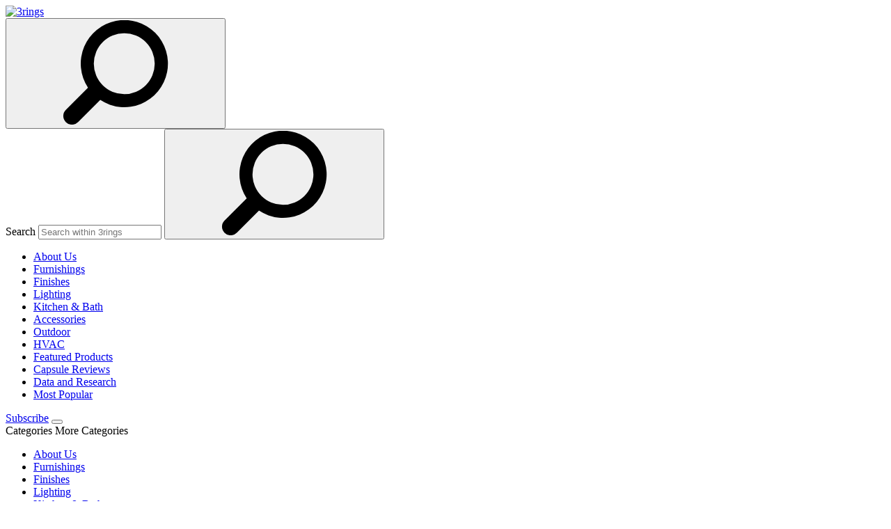

--- FILE ---
content_type: text/html; charset=UTF-8
request_url: https://media.designerpages.com/2010/02/arina-komarovas-egg-shower-concept-redefines-hygiene/
body_size: 17620
content:
<!DOCTYPE html>
<html lang="en-US">

<head>
	<meta charset="UTF-8">
	<meta name="viewport" content="width=device-width, initial-scale=1, maximum-scale=1, user-scalable=no">
	<link rel="preload" href="https://3rings.designerpages.com/wp-content/themes/three-rings-v3/res/fonts/OpenSans-Variable.woff2" as="font" type="font/woff2" crossorigin>
	<link rel="preload" href="https://3rings.designerpages.com/wp-content/themes/three-rings-v3/res/fonts/OpenSans-Italic-Variable.woff2" as="font" type="font/woff2" crossorigin>
	<meta name='robots' content='index, follow, max-image-preview:large, max-snippet:-1, max-video-preview:-1' />
	<style>img:is([sizes="auto" i], [sizes^="auto," i]) { contain-intrinsic-size: 3000px 1500px }</style>
	
	<!-- This site is optimized with the Yoast SEO plugin v26.8 - https://yoast.com/product/yoast-seo-wordpress/ -->
	<title>Arina Komarova’s Egg Shower Concept Redefines Hygiene &#8212; 3rings</title>
	<link rel="canonical" href="https://3rings.designerpages.com/2010/02/arina-komarovas-egg-shower-concept-redefines-hygiene/" />
	<meta name="author" content="Jenny Rector" />
	<meta name="twitter:label1" content="Written by" />
	<meta name="twitter:data1" content="Jenny Rector" />
	<meta name="twitter:label2" content="Est. reading time" />
	<meta name="twitter:data2" content="1 minute" />
	<script type="application/ld+json" class="yoast-schema-graph">{"@context":"https://schema.org","@graph":[{"@type":"Article","@id":"https://3rings.designerpages.com/2010/02/arina-komarovas-egg-shower-concept-redefines-hygiene/#article","isPartOf":{"@id":"https://3rings.designerpages.com/2010/02/arina-komarovas-egg-shower-concept-redefines-hygiene/"},"author":{"name":"Jenny Rector","@id":"https://3rings.designerpages.com/#/schema/person/8ad6d7a196c9e0c4f974100bcd3b2e7a"},"headline":"Arina Komarova’s Egg Shower Concept Redefines Hygiene","datePublished":"2010-02-18T02:03:06+00:00","dateModified":"2010-09-08T15:02:43+00:00","mainEntityOfPage":{"@id":"https://3rings.designerpages.com/2010/02/arina-komarovas-egg-shower-concept-redefines-hygiene/"},"wordCount":273,"publisher":{"@id":"https://3rings.designerpages.com/#organization"},"image":{"@id":"https://3rings.designerpages.com/2010/02/arina-komarovas-egg-shower-concept-redefines-hygiene/#primaryimage"},"thumbnailUrl":"https://3rings.designerpages.com/wp-content/uploads/2010/02/arina-komarova-s-egg-shower-concept-redefines-hygiene-large.jpg","keywords":["bath tub","bathtub","cocoon shower","freestanding shower","futuristic","hydro massage","shower","shower concept"],"articleSection":["Kitchen and Bath"],"inLanguage":"en-US"},{"@type":"WebPage","@id":"https://3rings.designerpages.com/2010/02/arina-komarovas-egg-shower-concept-redefines-hygiene/","url":"https://3rings.designerpages.com/2010/02/arina-komarovas-egg-shower-concept-redefines-hygiene/","name":"Arina Komarova’s Egg Shower Concept Redefines Hygiene &#8212; 3rings","isPartOf":{"@id":"https://3rings.designerpages.com/#website"},"primaryImageOfPage":{"@id":"https://3rings.designerpages.com/2010/02/arina-komarovas-egg-shower-concept-redefines-hygiene/#primaryimage"},"image":{"@id":"https://3rings.designerpages.com/2010/02/arina-komarovas-egg-shower-concept-redefines-hygiene/#primaryimage"},"thumbnailUrl":"https://3rings.designerpages.com/wp-content/uploads/2010/02/arina-komarova-s-egg-shower-concept-redefines-hygiene-large.jpg","datePublished":"2010-02-18T02:03:06+00:00","dateModified":"2010-09-08T15:02:43+00:00","breadcrumb":{"@id":"https://3rings.designerpages.com/2010/02/arina-komarovas-egg-shower-concept-redefines-hygiene/#breadcrumb"},"inLanguage":"en-US","potentialAction":[{"@type":"ReadAction","target":["https://3rings.designerpages.com/2010/02/arina-komarovas-egg-shower-concept-redefines-hygiene/"]}]},{"@type":"ImageObject","inLanguage":"en-US","@id":"https://3rings.designerpages.com/2010/02/arina-komarovas-egg-shower-concept-redefines-hygiene/#primaryimage","url":"https://3rings.designerpages.com/wp-content/uploads/2010/02/arina-komarova-s-egg-shower-concept-redefines-hygiene-large.jpg","contentUrl":"https://3rings.designerpages.com/wp-content/uploads/2010/02/arina-komarova-s-egg-shower-concept-redefines-hygiene-large.jpg","width":605,"height":346},{"@type":"BreadcrumbList","@id":"https://3rings.designerpages.com/2010/02/arina-komarovas-egg-shower-concept-redefines-hygiene/#breadcrumb","itemListElement":[{"@type":"ListItem","position":1,"name":"Kitchen and Bath","item":"https://3rings.designerpages.com/category/kitchen-and-bath/"},{"@type":"ListItem","position":2,"name":"Arina Komarova’s Egg Shower Concept Redefines Hygiene"}]},{"@type":"WebSite","@id":"https://3rings.designerpages.com/#website","url":"https://3rings.designerpages.com/","name":"3rings","description":"architecture + design","publisher":{"@id":"https://3rings.designerpages.com/#organization"},"potentialAction":[{"@type":"SearchAction","target":{"@type":"EntryPoint","urlTemplate":"https://3rings.designerpages.com/?s={search_term_string}"},"query-input":{"@type":"PropertyValueSpecification","valueRequired":true,"valueName":"search_term_string"}}],"inLanguage":"en-US"},{"@type":"Organization","@id":"https://3rings.designerpages.com/#organization","name":"3rings by Designer Pages","url":"https://3rings.designerpages.com/","logo":{"@type":"ImageObject","inLanguage":"en-US","@id":"https://3rings.designerpages.com/#/schema/logo/image/","url":"https://3rings.designerpages.com/wp-content/uploads/2018/10/Designer.Pages.Logo_.jpg","contentUrl":"https://3rings.designerpages.com/wp-content/uploads/2018/10/Designer.Pages.Logo_.jpg","width":386,"height":386,"caption":"3rings by Designer Pages"},"image":{"@id":"https://3rings.designerpages.com/#/schema/logo/image/"},"sameAs":["https://www.facebook.com/designerpagesonline/","https://x.com/designerpages","https://www.instagram.com/3rings_at_designerpages/","https://www.linkedin.com/company/designer-pages/"]},{"@type":"Person","@id":"https://3rings.designerpages.com/#/schema/person/8ad6d7a196c9e0c4f974100bcd3b2e7a","name":"Jenny Rector","description":"recently completed her degree in Architecture at Cornell University. Although she has forever been an east-coaster, she loves to travel, experiencing new people, cultures, food and of course design. She has worked at both a small architecture firm and at the Museum of Modern Art in New York City.","sameAs":["http://www.designerpages.com"],"url":"https://3rings.designerpages.com/author/jenny/"}]}</script>
	<!-- / Yoast SEO plugin. -->


<!-- Hubbub v.1.36.1 https://morehubbub.com/ -->
<meta property="og:locale" content="en_US" />
<meta property="og:type" content="article" />
<meta property="og:title" content="Arina Komarova’s Egg Shower Concept Redefines Hygiene" />
<meta property="og:description" content="The modern mentality with regards to cleanliness: enclose in a container and douse it with hot water. Skeptical? Think about your dishwasher or washing machine. Now, scale it up and replace your dishes (or clothing)" />
<meta property="og:url" content="https://3rings.designerpages.com/2010/02/arina-komarovas-egg-shower-concept-redefines-hygiene/" />
<meta property="og:site_name" content="3rings" />
<meta property="og:updated_time" content="2010-09-08T11:02:43+00:00" />
<meta property="article:published_time" content="2010-02-17T22:03:06+00:00" />
<meta property="article:modified_time" content="2010-09-08T11:02:43+00:00" />
<meta name="twitter:card" content="summary_large_image" />
<meta name="twitter:title" content="Arina Komarova’s Egg Shower Concept Redefines Hygiene" />
<meta name="twitter:description" content="The modern mentality with regards to cleanliness: enclose in a container and douse it with hot water. Skeptical? Think about your dishwasher or washing machine. Now, scale it up and replace your dishes (or clothing)" />
<meta class="flipboard-article" content="The modern mentality with regards to cleanliness: enclose in a container and douse it with hot water. Skeptical? Think about your dishwasher or washing machine. Now, scale it up and replace your dishes (or clothing)" />
<!-- Hubbub v.1.36.1 https://morehubbub.com/ -->
<link rel="alternate" type="application/rss+xml" title="3rings &raquo; Arina Komarova’s Egg Shower Concept Redefines Hygiene Comments Feed" href="https://3rings.designerpages.com/2010/02/arina-komarovas-egg-shower-concept-redefines-hygiene/feed/" />
<link rel='stylesheet' id='wp-block-library-css' href='https://3rings.designerpages.com/wp-includes/css/dist/block-library/style.min.css?ver=6.8.3' media='all' />
<style id='wp-block-library-theme-inline-css'>
.wp-block-audio :where(figcaption){color:#555;font-size:13px;text-align:center}.is-dark-theme .wp-block-audio :where(figcaption){color:#ffffffa6}.wp-block-audio{margin:0 0 1em}.wp-block-code{border:1px solid #ccc;border-radius:4px;font-family:Menlo,Consolas,monaco,monospace;padding:.8em 1em}.wp-block-embed :where(figcaption){color:#555;font-size:13px;text-align:center}.is-dark-theme .wp-block-embed :where(figcaption){color:#ffffffa6}.wp-block-embed{margin:0 0 1em}.blocks-gallery-caption{color:#555;font-size:13px;text-align:center}.is-dark-theme .blocks-gallery-caption{color:#ffffffa6}:root :where(.wp-block-image figcaption){color:#555;font-size:13px;text-align:center}.is-dark-theme :root :where(.wp-block-image figcaption){color:#ffffffa6}.wp-block-image{margin:0 0 1em}.wp-block-pullquote{border-bottom:4px solid;border-top:4px solid;color:currentColor;margin-bottom:1.75em}.wp-block-pullquote cite,.wp-block-pullquote footer,.wp-block-pullquote__citation{color:currentColor;font-size:.8125em;font-style:normal;text-transform:uppercase}.wp-block-quote{border-left:.25em solid;margin:0 0 1.75em;padding-left:1em}.wp-block-quote cite,.wp-block-quote footer{color:currentColor;font-size:.8125em;font-style:normal;position:relative}.wp-block-quote:where(.has-text-align-right){border-left:none;border-right:.25em solid;padding-left:0;padding-right:1em}.wp-block-quote:where(.has-text-align-center){border:none;padding-left:0}.wp-block-quote.is-large,.wp-block-quote.is-style-large,.wp-block-quote:where(.is-style-plain){border:none}.wp-block-search .wp-block-search__label{font-weight:700}.wp-block-search__button{border:1px solid #ccc;padding:.375em .625em}:where(.wp-block-group.has-background){padding:1.25em 2.375em}.wp-block-separator.has-css-opacity{opacity:.4}.wp-block-separator{border:none;border-bottom:2px solid;margin-left:auto;margin-right:auto}.wp-block-separator.has-alpha-channel-opacity{opacity:1}.wp-block-separator:not(.is-style-wide):not(.is-style-dots){width:100px}.wp-block-separator.has-background:not(.is-style-dots){border-bottom:none;height:1px}.wp-block-separator.has-background:not(.is-style-wide):not(.is-style-dots){height:2px}.wp-block-table{margin:0 0 1em}.wp-block-table td,.wp-block-table th{word-break:normal}.wp-block-table :where(figcaption){color:#555;font-size:13px;text-align:center}.is-dark-theme .wp-block-table :where(figcaption){color:#ffffffa6}.wp-block-video :where(figcaption){color:#555;font-size:13px;text-align:center}.is-dark-theme .wp-block-video :where(figcaption){color:#ffffffa6}.wp-block-video{margin:0 0 1em}:root :where(.wp-block-template-part.has-background){margin-bottom:0;margin-top:0;padding:1.25em 2.375em}
</style>
<style id='classic-theme-styles-inline-css'>
/*! This file is auto-generated */
.wp-block-button__link{color:#fff;background-color:#32373c;border-radius:9999px;box-shadow:none;text-decoration:none;padding:calc(.667em + 2px) calc(1.333em + 2px);font-size:1.125em}.wp-block-file__button{background:#32373c;color:#fff;text-decoration:none}
</style>
<style id='safe-svg-svg-icon-style-inline-css'>
.safe-svg-cover{text-align:center}.safe-svg-cover .safe-svg-inside{display:inline-block;max-width:100%}.safe-svg-cover svg{fill:currentColor;height:100%;max-height:100%;max-width:100%;width:100%}

</style>
<style id='global-styles-inline-css'>
:root{--wp--preset--aspect-ratio--square: 1;--wp--preset--aspect-ratio--4-3: 4/3;--wp--preset--aspect-ratio--3-4: 3/4;--wp--preset--aspect-ratio--3-2: 3/2;--wp--preset--aspect-ratio--2-3: 2/3;--wp--preset--aspect-ratio--16-9: 16/9;--wp--preset--aspect-ratio--9-16: 9/16;--wp--preset--color--black: #000000;--wp--preset--color--cyan-bluish-gray: #abb8c3;--wp--preset--color--white: #ffffff;--wp--preset--color--pale-pink: #f78da7;--wp--preset--color--vivid-red: #cf2e2e;--wp--preset--color--luminous-vivid-orange: #ff6900;--wp--preset--color--luminous-vivid-amber: #fcb900;--wp--preset--color--light-green-cyan: #7bdcb5;--wp--preset--color--vivid-green-cyan: #00d084;--wp--preset--color--pale-cyan-blue: #8ed1fc;--wp--preset--color--vivid-cyan-blue: #0693e3;--wp--preset--color--vivid-purple: #9b51e0;--wp--preset--gradient--vivid-cyan-blue-to-vivid-purple: linear-gradient(135deg,rgba(6,147,227,1) 0%,rgb(155,81,224) 100%);--wp--preset--gradient--light-green-cyan-to-vivid-green-cyan: linear-gradient(135deg,rgb(122,220,180) 0%,rgb(0,208,130) 100%);--wp--preset--gradient--luminous-vivid-amber-to-luminous-vivid-orange: linear-gradient(135deg,rgba(252,185,0,1) 0%,rgba(255,105,0,1) 100%);--wp--preset--gradient--luminous-vivid-orange-to-vivid-red: linear-gradient(135deg,rgba(255,105,0,1) 0%,rgb(207,46,46) 100%);--wp--preset--gradient--very-light-gray-to-cyan-bluish-gray: linear-gradient(135deg,rgb(238,238,238) 0%,rgb(169,184,195) 100%);--wp--preset--gradient--cool-to-warm-spectrum: linear-gradient(135deg,rgb(74,234,220) 0%,rgb(151,120,209) 20%,rgb(207,42,186) 40%,rgb(238,44,130) 60%,rgb(251,105,98) 80%,rgb(254,248,76) 100%);--wp--preset--gradient--blush-light-purple: linear-gradient(135deg,rgb(255,206,236) 0%,rgb(152,150,240) 100%);--wp--preset--gradient--blush-bordeaux: linear-gradient(135deg,rgb(254,205,165) 0%,rgb(254,45,45) 50%,rgb(107,0,62) 100%);--wp--preset--gradient--luminous-dusk: linear-gradient(135deg,rgb(255,203,112) 0%,rgb(199,81,192) 50%,rgb(65,88,208) 100%);--wp--preset--gradient--pale-ocean: linear-gradient(135deg,rgb(255,245,203) 0%,rgb(182,227,212) 50%,rgb(51,167,181) 100%);--wp--preset--gradient--electric-grass: linear-gradient(135deg,rgb(202,248,128) 0%,rgb(113,206,126) 100%);--wp--preset--gradient--midnight: linear-gradient(135deg,rgb(2,3,129) 0%,rgb(40,116,252) 100%);--wp--preset--font-size--small: 13px;--wp--preset--font-size--medium: 20px;--wp--preset--font-size--large: 36px;--wp--preset--font-size--x-large: 42px;--wp--preset--spacing--20: 0.44rem;--wp--preset--spacing--30: 0.67rem;--wp--preset--spacing--40: 1rem;--wp--preset--spacing--50: 1.5rem;--wp--preset--spacing--60: 2.25rem;--wp--preset--spacing--70: 3.38rem;--wp--preset--spacing--80: 5.06rem;--wp--preset--shadow--natural: 6px 6px 9px rgba(0, 0, 0, 0.2);--wp--preset--shadow--deep: 12px 12px 50px rgba(0, 0, 0, 0.4);--wp--preset--shadow--sharp: 6px 6px 0px rgba(0, 0, 0, 0.2);--wp--preset--shadow--outlined: 6px 6px 0px -3px rgba(255, 255, 255, 1), 6px 6px rgba(0, 0, 0, 1);--wp--preset--shadow--crisp: 6px 6px 0px rgba(0, 0, 0, 1);}:where(.is-layout-flex){gap: 0.5em;}:where(.is-layout-grid){gap: 0.5em;}body .is-layout-flex{display: flex;}.is-layout-flex{flex-wrap: wrap;align-items: center;}.is-layout-flex > :is(*, div){margin: 0;}body .is-layout-grid{display: grid;}.is-layout-grid > :is(*, div){margin: 0;}:where(.wp-block-columns.is-layout-flex){gap: 2em;}:where(.wp-block-columns.is-layout-grid){gap: 2em;}:where(.wp-block-post-template.is-layout-flex){gap: 1.25em;}:where(.wp-block-post-template.is-layout-grid){gap: 1.25em;}.has-black-color{color: var(--wp--preset--color--black) !important;}.has-cyan-bluish-gray-color{color: var(--wp--preset--color--cyan-bluish-gray) !important;}.has-white-color{color: var(--wp--preset--color--white) !important;}.has-pale-pink-color{color: var(--wp--preset--color--pale-pink) !important;}.has-vivid-red-color{color: var(--wp--preset--color--vivid-red) !important;}.has-luminous-vivid-orange-color{color: var(--wp--preset--color--luminous-vivid-orange) !important;}.has-luminous-vivid-amber-color{color: var(--wp--preset--color--luminous-vivid-amber) !important;}.has-light-green-cyan-color{color: var(--wp--preset--color--light-green-cyan) !important;}.has-vivid-green-cyan-color{color: var(--wp--preset--color--vivid-green-cyan) !important;}.has-pale-cyan-blue-color{color: var(--wp--preset--color--pale-cyan-blue) !important;}.has-vivid-cyan-blue-color{color: var(--wp--preset--color--vivid-cyan-blue) !important;}.has-vivid-purple-color{color: var(--wp--preset--color--vivid-purple) !important;}.has-black-background-color{background-color: var(--wp--preset--color--black) !important;}.has-cyan-bluish-gray-background-color{background-color: var(--wp--preset--color--cyan-bluish-gray) !important;}.has-white-background-color{background-color: var(--wp--preset--color--white) !important;}.has-pale-pink-background-color{background-color: var(--wp--preset--color--pale-pink) !important;}.has-vivid-red-background-color{background-color: var(--wp--preset--color--vivid-red) !important;}.has-luminous-vivid-orange-background-color{background-color: var(--wp--preset--color--luminous-vivid-orange) !important;}.has-luminous-vivid-amber-background-color{background-color: var(--wp--preset--color--luminous-vivid-amber) !important;}.has-light-green-cyan-background-color{background-color: var(--wp--preset--color--light-green-cyan) !important;}.has-vivid-green-cyan-background-color{background-color: var(--wp--preset--color--vivid-green-cyan) !important;}.has-pale-cyan-blue-background-color{background-color: var(--wp--preset--color--pale-cyan-blue) !important;}.has-vivid-cyan-blue-background-color{background-color: var(--wp--preset--color--vivid-cyan-blue) !important;}.has-vivid-purple-background-color{background-color: var(--wp--preset--color--vivid-purple) !important;}.has-black-border-color{border-color: var(--wp--preset--color--black) !important;}.has-cyan-bluish-gray-border-color{border-color: var(--wp--preset--color--cyan-bluish-gray) !important;}.has-white-border-color{border-color: var(--wp--preset--color--white) !important;}.has-pale-pink-border-color{border-color: var(--wp--preset--color--pale-pink) !important;}.has-vivid-red-border-color{border-color: var(--wp--preset--color--vivid-red) !important;}.has-luminous-vivid-orange-border-color{border-color: var(--wp--preset--color--luminous-vivid-orange) !important;}.has-luminous-vivid-amber-border-color{border-color: var(--wp--preset--color--luminous-vivid-amber) !important;}.has-light-green-cyan-border-color{border-color: var(--wp--preset--color--light-green-cyan) !important;}.has-vivid-green-cyan-border-color{border-color: var(--wp--preset--color--vivid-green-cyan) !important;}.has-pale-cyan-blue-border-color{border-color: var(--wp--preset--color--pale-cyan-blue) !important;}.has-vivid-cyan-blue-border-color{border-color: var(--wp--preset--color--vivid-cyan-blue) !important;}.has-vivid-purple-border-color{border-color: var(--wp--preset--color--vivid-purple) !important;}.has-vivid-cyan-blue-to-vivid-purple-gradient-background{background: var(--wp--preset--gradient--vivid-cyan-blue-to-vivid-purple) !important;}.has-light-green-cyan-to-vivid-green-cyan-gradient-background{background: var(--wp--preset--gradient--light-green-cyan-to-vivid-green-cyan) !important;}.has-luminous-vivid-amber-to-luminous-vivid-orange-gradient-background{background: var(--wp--preset--gradient--luminous-vivid-amber-to-luminous-vivid-orange) !important;}.has-luminous-vivid-orange-to-vivid-red-gradient-background{background: var(--wp--preset--gradient--luminous-vivid-orange-to-vivid-red) !important;}.has-very-light-gray-to-cyan-bluish-gray-gradient-background{background: var(--wp--preset--gradient--very-light-gray-to-cyan-bluish-gray) !important;}.has-cool-to-warm-spectrum-gradient-background{background: var(--wp--preset--gradient--cool-to-warm-spectrum) !important;}.has-blush-light-purple-gradient-background{background: var(--wp--preset--gradient--blush-light-purple) !important;}.has-blush-bordeaux-gradient-background{background: var(--wp--preset--gradient--blush-bordeaux) !important;}.has-luminous-dusk-gradient-background{background: var(--wp--preset--gradient--luminous-dusk) !important;}.has-pale-ocean-gradient-background{background: var(--wp--preset--gradient--pale-ocean) !important;}.has-electric-grass-gradient-background{background: var(--wp--preset--gradient--electric-grass) !important;}.has-midnight-gradient-background{background: var(--wp--preset--gradient--midnight) !important;}.has-small-font-size{font-size: var(--wp--preset--font-size--small) !important;}.has-medium-font-size{font-size: var(--wp--preset--font-size--medium) !important;}.has-large-font-size{font-size: var(--wp--preset--font-size--large) !important;}.has-x-large-font-size{font-size: var(--wp--preset--font-size--x-large) !important;}
:where(.wp-block-post-template.is-layout-flex){gap: 1.25em;}:where(.wp-block-post-template.is-layout-grid){gap: 1.25em;}
:where(.wp-block-columns.is-layout-flex){gap: 2em;}:where(.wp-block-columns.is-layout-grid){gap: 2em;}
:root :where(.wp-block-pullquote){font-size: 1.5em;line-height: 1.6;}
</style>
<link rel='stylesheet' id='contact-form-7-css' href='https://3rings.designerpages.com/wp-content/plugins/contact-form-7/includes/css/styles.css?ver=6.1.3' media='all' />
<link rel='stylesheet' id='font-awesome-css' href='https://maxcdn.bootstrapcdn.com/font-awesome/4.7.0/css/font-awesome.min.css?ver=4.7.0' media='all' />
<link rel='stylesheet' id='simple-lightbox-css' href='https://3rings.designerpages.com/wp-content/themes/three-rings-v3/res/css/simple-lightbox.min.css?ver=1.0' media='all' />
<link rel='stylesheet' id='threerings-main-styles-css' href='https://3rings.designerpages.com/wp-content/themes/three-rings-v3/res/css/main.css?ver=1753367938' media='all' />
<style id='threerings-main-styles-inline-css'>
.category-38086 .section-title::before {
					background-color: #a858f8;
				}
				.category-38086 .card-post .read-more {
					color: #a858f8;
				}

				.category-38086 .content-col .btn,
				.category-38086 .category-items__footer .btn,
				.category-38086 .card-post__category {
					background-color: #a858f8;
					border-color: #a858f8;
				}
				
.category-38110 .section-title::before {
					background-color: #2dd8be;
				}
				.category-38110 .card-post .read-more {
					color: #2dd8be;
				}

				.category-38110 .content-col .btn,
				.category-38110 .category-items__footer .btn,
				.category-38110 .card-post__category {
					background-color: #2dd8be;
					border-color: #2dd8be;
				}
				
.category-38145 .section-title::before {
					background-color: #ff990f;
				}
				.category-38145 .card-post .read-more {
					color: #ff990f;
				}

				.category-38145 .content-col .btn,
				.category-38145 .category-items__footer .btn,
				.category-38145 .card-post__category {
					background-color: #ff990f;
					border-color: #ff990f;
				}
				

</style>
<link rel='stylesheet' id='dpsp-frontend-style-pro-css' href='https://3rings.designerpages.com/wp-content/plugins/social-pug/assets/dist/style-frontend-pro.css?ver=1.36.1' media='all' />
<style id='dpsp-frontend-style-pro-inline-css'>

				@media screen and ( max-width : 720px ) {
					.dpsp-content-wrapper.dpsp-hide-on-mobile,
					.dpsp-share-text.dpsp-hide-on-mobile {
						display: none;
					}
					.dpsp-has-spacing .dpsp-networks-btns-wrapper li {
						margin:0 2% 10px 0;
					}
					.dpsp-network-btn.dpsp-has-label:not(.dpsp-has-count) {
						max-height: 40px;
						padding: 0;
						justify-content: center;
					}
					.dpsp-content-wrapper.dpsp-size-small .dpsp-network-btn.dpsp-has-label:not(.dpsp-has-count){
						max-height: 32px;
					}
					.dpsp-content-wrapper.dpsp-size-large .dpsp-network-btn.dpsp-has-label:not(.dpsp-has-count){
						max-height: 46px;
					}
				}
			
</style>
<link rel='stylesheet' id='addtoany-css' href='https://3rings.designerpages.com/wp-content/plugins/add-to-any/addtoany.min.css?ver=1.16' media='all' />
<script id="addtoany-core-js-before">
window.a2a_config=window.a2a_config||{};a2a_config.callbacks=[];a2a_config.overlays=[];a2a_config.templates={};
</script>
<script defer src="https://static.addtoany.com/menu/page.js" id="addtoany-core-js"></script>
<script src="https://ajax.googleapis.com/ajax/libs/jquery/3.7.1/jquery.min.js?ver=3.7.1" id="jquery-js"></script>
<script defer src="https://3rings.designerpages.com/wp-content/plugins/add-to-any/addtoany.min.js?ver=1.1" id="addtoany-jquery-js"></script>
<link rel="https://api.w.org/" href="https://3rings.designerpages.com/wp-json/" /><link rel="alternate" title="JSON" type="application/json" href="https://3rings.designerpages.com/wp-json/wp/v2/posts/20854" /><link rel="EditURI" type="application/rsd+xml" title="RSD" href="https://3rings.designerpages.com/xmlrpc.php?rsd" />
<link rel='shortlink' href='https://3rings.designerpages.com/?p=20854' />
<link rel="alternate" title="oEmbed (JSON)" type="application/json+oembed" href="https://3rings.designerpages.com/wp-json/oembed/1.0/embed?url=https%3A%2F%2F3rings.designerpages.com%2F2010%2F02%2Farina-komarovas-egg-shower-concept-redefines-hygiene%2F" />
<link rel="alternate" title="oEmbed (XML)" type="text/xml+oembed" href="https://3rings.designerpages.com/wp-json/oembed/1.0/embed?url=https%3A%2F%2F3rings.designerpages.com%2F2010%2F02%2Farina-komarovas-egg-shower-concept-redefines-hygiene%2F&#038;format=xml" />
<meta name="hubbub-info" description="Hubbub 1.36.1"><link rel="icon" href="https://3rings.designerpages.com/wp-content/uploads/2023/10/logo-footer.svg" sizes="32x32" />
<link rel="icon" href="https://3rings.designerpages.com/wp-content/uploads/2023/10/logo-footer.svg" sizes="192x192" />
<link rel="apple-touch-icon" href="https://3rings.designerpages.com/wp-content/uploads/2023/10/logo-footer.svg" />
<meta name="msapplication-TileImage" content="https://3rings.designerpages.com/wp-content/uploads/2023/10/logo-footer.svg" />

	<script async='async' src='https://www.googletagservices.com/tag/js/gpt.js'></script>
<script>
    var googletag = googletag || {};
    googletag.cmd = googletag.cmd || [];
</script>

<script>
    googletag.cmd.push(function () {
            var mapping_header_dp_media_01 = googletag.sizeMapping().
            addSize([1200, 0], [[1138, 120]]). //large desktop
            addSize([992, 0], [[938, 98]]). //desktop
            addSize([768, 0], [[722, 61]]). //tablet
            addSize([320, 0], [[296, 60]]). //mobile
            addSize([0, 0], [[296, 60], [1, 1]]). //other
            build();

            var mapping_inline_body_dp_media_01 = googletag.sizeMapping().
            addSize([1200, 0], [[748, 500]]). //large desktop
            addSize([992, 0], [[615, 411]]). //desktop
            addSize([768, 0], [[722, 483]]). //tablet
            addSize([320, 0], [[296, 198]]). //mobile
            addSize([0, 0], [[296, 198], [1, 1]]). //other
            build();

            var mapping_siderail_short_dp_media_01 = googletag.sizeMapping().
            addSize([1200, 0], [[334, 200]]). //large desktop
            addSize([992, 0], [[267, 200]]). //desktop
            addSize([768, 0], [[722, 200]]). //tablet
            addSize([320, 0], [[296, 200]]). //mobile
            addSize([0, 0], [[296, 200], [1, 1]]). //other
            build();

            googletag.defineSlot('/1003823/header_dp_media_01', [1138, 120], 'div-gpt-ad-1521720177107-0').defineSizeMapping(mapping_header_dp_media_01).addService(googletag.pubads());
            googletag.defineSlot('/1003823/inline_body_media_banner', [748, 500], 'div-gpt-ad-1522097743440-0').defineSizeMapping(mapping_inline_body_dp_media_01).addService(googletag.pubads());
            googletag.defineSlot('/1003823/siderail_long_media_banner', [160, 600], 'div-gpt-ad-1522098416720-0').addService(googletag.pubads());
            googletag.defineSlot('/1003823/siderail_short_media_banner', [334, 200], 'div-gpt-ad-1522095693663-0').defineSizeMapping(mapping_siderail_short_dp_media_01).addService(googletag.pubads());
            googletag.defineSlot('/1003823/twin_skyscraper_media_banner', [140, 600], 'div-gpt-ad-1522098073320-0').addService(googletag.pubads());
            googletag.defineSlot('/1003823/siderail_video_media', [335, 200], 'div-gpt-ad-1604411675831-0').addService(googletag.companionAds()).addService(googletag.pubads());
            googletag.pubads().enableSingleRequest();
            googletag.companionAds().setRefreshUnfilledSlots(true);
            googletag.pubads().enableVideoAds();
            googletag.enableServices();
        });
</script>
	<!-- Google Tag Manager -->
	<script>(function(w,d,s,l,i){w[l]=w[l]||[];w[l].push({'gtm.start':
	new Date().getTime(),event:'gtm.js'});var f=d.getElementsByTagName(s)[0],
	j=d.createElement(s),dl=l!='dataLayer'?'&l='+l:'';j.async=true;j.src=
	'https://www.googletagmanager.com/gtm.js?id='+i+dl;f.parentNode.insertBefore(j,f);
	})(window,document,'script','dataLayer','GTM-MKGSQMG');</script>
	<!-- End Google Tag Manager -->
	<!-- Global site tag (gtag.js) - Google Analytics -->
	<script async src="https://www.googletagmanager.com/gtag/js?id=UA-230918-13"></script>
	<script>
		window.dataLayer = window.dataLayer || [];
		function gtag(){dataLayer.push(arguments);}
		gtag('js', new Date());

		gtag('config', 'UA-230918-13');
	</script>
</head>
<body class="wp-singular post-template-default single single-post postid-20854 single-format-standard wp-embed-responsive wp-theme-three-rings-v3 p-arina-komarovas-egg-shower-concept-redefines-hygiene">
	
	<div style="display: none;">
		<svg xmlns="http://www.w3.org/2000/svg" xmlns:xlink="http://www.w3.org/1999/xlink"><symbol xml:space="preserve" style="enable-background:new 0 0 14.8 24" viewBox="0 0 14.8 24" id="arrow-right" xmlns="http://www.w3.org/2000/svg"><path d="M0 21.2 9.2 12 0 2.8 2.8 0l12 12-12 12L0 21.2z"/></symbol><symbol viewBox="0 0 9.063 17.051" id="facebook" xmlns="http://www.w3.org/2000/svg"><path fill="#2477f2" d="m8.469 9.518.47-3.062H6.001V4.469a1.531 1.531 0 0 1 1.727-1.654h1.336V.207A16.291 16.291 0 0 0 6.692 0c-2.42 0-4 1.467-4 4.122v2.334H.002v3.062h2.69v7.4a10.71 10.71 0 0 0 3.311 0v-7.4Z" data-name="5296500_fb_social media_facebook_facebook logo_social network_icon"/></symbol><symbol viewBox="0 0 18.303 18.304" id="instagram" xmlns="http://www.w3.org/2000/svg"><defs><radialGradient id="a" cx=".149" cy="1.003" r="1.278" gradientUnits="objectBoundingBox"><stop offset="0" stop-color="#ffb140"/><stop offset=".256" stop-color="#ff5445"/><stop offset=".599" stop-color="#fc2b82"/><stop offset="1" stop-color="#8e40b7"/></radialGradient></defs><g data-name="_x37__stroke"><path fill="none" d="M0 0h18v18H0z" data-name="Rectangle 208"/><path fill="url(#a)" fill-rule="evenodd" d="M15.135 4.267a1.1 1.1 0 1 1-1.1-1.1 1.1 1.1 0 0 1 1.1 1.1ZM9.152 12.2a3.05 3.05 0 1 1 3.05-3.05 3.05 3.05 0 0 1-3.05 3.05Zm0-7.75a4.7 4.7 0 1 0 4.7 4.7 4.7 4.7 0 0 0-4.7-4.698Zm0-2.8c2.444 0 2.733.009 3.7.053a5.062 5.062 0 0 1 1.7.315A2.836 2.836 0 0 1 15.6 2.7a2.834 2.834 0 0 1 .685 1.052 5.066 5.066 0 0 1 .315 1.7c.044.965.053 1.254.053 3.7s-.009 2.733-.053 3.7a5.062 5.062 0 0 1-.315 1.7 3.031 3.031 0 0 1-1.737 1.737 5.066 5.066 0 0 1-1.7.315c-.965.044-1.254.053-3.7.053s-2.733-.009-3.7-.053a5.062 5.062 0 0 1-1.7-.315A2.836 2.836 0 0 1 2.7 15.6a2.835 2.835 0 0 1-.685-1.052 5.066 5.066 0 0 1-.315-1.7c-.044-.965-.053-1.254-.053-3.7s.009-2.733.053-3.7a5.062 5.062 0 0 1 .315-1.7A2.836 2.836 0 0 1 2.7 2.7a2.834 2.834 0 0 1 1.052-.685 5.066 5.066 0 0 1 1.7-.315c.967-.042 1.256-.051 3.7-.051Zm0-1.65c-2.485 0-2.8.011-3.773.055A6.717 6.717 0 0 0 3.157.48a4.485 4.485 0 0 0-1.621 1.056A4.485 4.485 0 0 0 .48 3.157a6.718 6.718 0 0 0-.425 2.221C.011 6.355 0 6.666 0 9.152s.011 2.8.055 3.773a6.718 6.718 0 0 0 .425 2.221 4.485 4.485 0 0 0 1.056 1.621 4.486 4.486 0 0 0 1.621 1.056 6.718 6.718 0 0 0 2.221.425c.976.044 1.288.055 3.773.055s2.8-.011 3.773-.055a6.718 6.718 0 0 0 2.221-.425 4.68 4.68 0 0 0 2.677-2.677 6.718 6.718 0 0 0 .425-2.221c.044-.976.055-1.288.055-3.773s-.011-2.8-.055-3.773a6.718 6.718 0 0 0-.425-2.221 4.486 4.486 0 0 0-1.056-1.621A4.486 4.486 0 0 0 15.146.48a6.718 6.718 0 0 0-2.221-.425C11.949.011 11.637 0 9.152 0Z"/></g></symbol><symbol viewBox="0 0 13.199 17.05" id="pinterest" xmlns="http://www.w3.org/2000/svg"><path fill="#d82d4a" fill-rule="evenodd" d="M13.199 5.61c0 3.842-2.136 6.712-5.284 6.712A2.808 2.808 0 0 1 5.523 11.1s-.569 2.257-.689 2.692A10.461 10.461 0 0 1 3.066 17a.13.13 0 0 1-.233-.056 10.986 10.986 0 0 1 .029-3.722l1.259-5.336a3.769 3.769 0 0 1-.312-1.549c0-1.452.841-2.535 1.888-2.535a1.311 1.311 0 0 1 1.321 1.47 20.977 20.977 0 0 1-.864 3.475A1.516 1.516 0 0 0 7.7 10.634c1.855 0 3.1-2.384 3.1-5.207 0-2.146-1.445-3.753-4.075-3.753a4.638 4.638 0 0 0-4.822 4.69 2.822 2.822 0 0 0 .647 1.921.475.475 0 0 1 .141.546c-.048.18-.155.614-.2.786a.337.337 0 0 1-.49.245C.633 9.304-.005 7.805-.005 6.12c0-2.782 2.346-6.118 7-6.118C10.739 0 13.199 2.705 13.199 5.61Z" data-name="367599_pinterest_gallery_photos_social_icon"/></symbol><symbol viewBox="0 0 14.26 14.26" id="search" xmlns="http://www.w3.org/2000/svg"><path d="m.348 12.232 3.017-3.017a5.953 5.953 0 1 1 1.68 1.68l-3.017 3.017a1.188 1.188 0 1 1-1.68-1.68Zm12.13-6.29a4.159 4.159 0 1 0-4.16 4.158 4.164 4.164 0 0 0 4.16-4.158Z"/></symbol></svg>	</div>

    <!-- Google Tag Manager (noscript) -->
    <noscript><iframe src="https://www.googletagmanager.com/ns.html?id=GTM-MKGSQMG"
    height="0" width="0" style="display:none;visibility:hidden"></iframe></noscript>
    <!-- End Google Tag Manager (noscript) -->

	<div class="wrapper">

		<header class="header fixed-top">
	<div class="container">
		<div class="header__wrap">
			<a href="https://3rings.designerpages.com/" class="header__logo"><img src="https://3rings.designerpages.com/wp-content/themes/three-rings-v3/res/img/logo.svg" width="88" height="49" alt="3rings"></a>

			<div class="header__right">
				<button type="button" class="search-toggle" aria-label="Open search field">
					<svg class="icon"><use xlink:href="#search" /></svg>
				</button>

				<form class="header-search header__search" method="get" action="https://3rings.designerpages.com/">
					<div class="header-search__wrap">
						<label for="s" class="visually-hidden">Search</label>
						<input name="s" id="s" type="text" class="form-control" placeholder="Search within 3rings" value="">
						<button type="submit" class="header-search__btn" aria-label="Submit search">
							<svg class="icon"><use xlink:href="#search" /></svg>
						</button>
					</div>
				</form>

				<nav class="nav header__nav d-none d-lg-flex">
					<ul id="menu-top-nav-menu" class="nav-list"><li itemscope="itemscope" itemtype="https://www.schema.org/SiteNavigationElement" id="menu-item-131765" class="menu-item menu-item-type-post_type menu-item-object-page menu-item-131765"><a title="About Us" href="https://3rings.designerpages.com/about/">About Us</a></li>
<li itemscope="itemscope" itemtype="https://www.schema.org/SiteNavigationElement" id="menu-item-123217" class="menu-item menu-item-type-taxonomy menu-item-object-category menu-item-123217"><a title="Furnishings" href="https://3rings.designerpages.com/category/furnishings/">Furnishings</a></li>
<li itemscope="itemscope" itemtype="https://www.schema.org/SiteNavigationElement" id="menu-item-123190" class="menu-item menu-item-type-taxonomy menu-item-object-category menu-item-123190"><a title="Finishes" href="https://3rings.designerpages.com/category/finishes/">Finishes</a></li>
<li itemscope="itemscope" itemtype="https://www.schema.org/SiteNavigationElement" id="menu-item-123841" class="menu-item menu-item-type-taxonomy menu-item-object-category menu-item-123841"><a title="Lighting" href="https://3rings.designerpages.com/category/lighting-featured-product/">Lighting</a></li>
<li itemscope="itemscope" itemtype="https://www.schema.org/SiteNavigationElement" id="menu-item-123192" class="menu-item menu-item-type-taxonomy menu-item-object-category current-post-ancestor current-menu-parent current-post-parent menu-item-123192"><a title="Kitchen &amp; Bath" href="https://3rings.designerpages.com/category/kitchen-and-bath/">Kitchen &#038; Bath</a></li>
<li itemscope="itemscope" itemtype="https://www.schema.org/SiteNavigationElement" id="menu-item-123193" class="menu-item menu-item-type-taxonomy menu-item-object-category menu-item-123193"><a title="Accessories" href="https://3rings.designerpages.com/category/accessories/">Accessories</a></li>
<li itemscope="itemscope" itemtype="https://www.schema.org/SiteNavigationElement" id="menu-item-123194" class="menu-item menu-item-type-taxonomy menu-item-object-category menu-item-123194"><a title="Outdoor" href="https://3rings.designerpages.com/category/outdoor-featured-product/">Outdoor</a></li>
<li itemscope="itemscope" itemtype="https://www.schema.org/SiteNavigationElement" id="menu-item-123214" class="menu-item menu-item-type-taxonomy menu-item-object-category menu-item-123214"><a title="HVAC" href="https://3rings.designerpages.com/category/hvac/">HVAC</a></li>
<li itemscope="itemscope" itemtype="https://www.schema.org/SiteNavigationElement" id="menu-item-123227" class="menu-item menu-item-type-post_type menu-item-object-page menu-item-123227"><a title="Featured Products" href="https://3rings.designerpages.com/featured-products/">Featured Products</a></li>
<li itemscope="itemscope" itemtype="https://www.schema.org/SiteNavigationElement" id="menu-item-123223" class="menu-item menu-item-type-post_type menu-item-object-page menu-item-123223"><a title="Capsule Reviews" href="https://3rings.designerpages.com/capsule-reviews/">Capsule Reviews</a></li>
<li itemscope="itemscope" itemtype="https://www.schema.org/SiteNavigationElement" id="menu-item-123244" class="menu-item menu-item-type-taxonomy menu-item-object-category menu-item-123244"><a title="Data and Research" href="https://3rings.designerpages.com/category/data-and-research/">Data and Research</a></li>
<li itemscope="itemscope" itemtype="https://www.schema.org/SiteNavigationElement" id="menu-item-131165" class="menu-item menu-item-type-post_type menu-item-object-page menu-item-131165"><a title="Most Popular" href="https://3rings.designerpages.com/most-popular/">Most Popular</a></li>
</ul>				</nav>

				<a href="http://go.designerpages.com/join/9a/producttrendssignup&hash=f2d6300ee47bb953f432f48683028092" target="_blank" class="btn btn-primary button-subscribe header__subscribe">Subscribe</a>

				<button type="button" class="mobile-toggle" aria-label="Toggle mobile menu">
					<span class="mobile-toggle__line" aria-hidden="true"></span>
				</button>

				<div class="mobile-menu">

											<div class="mobile-menu__title">
							<span class="d-lg-none">Categories</span>
							<span class="d-none d-lg-inline">More Categories</span>
						</div>
						<ul id="menu-top-nav-menu-1" class="mobile-menu-list mobile-menu-list--categories"><li class="menu-item menu-item-type-post_type menu-item-object-page menu-item-131765"><a href="https://3rings.designerpages.com/about/">About Us</a></li>
<li class="menu-item menu-item-type-taxonomy menu-item-object-category menu-item-123217"><a href="https://3rings.designerpages.com/category/furnishings/">Furnishings</a></li>
<li class="menu-item menu-item-type-taxonomy menu-item-object-category menu-item-123190"><a href="https://3rings.designerpages.com/category/finishes/">Finishes</a></li>
<li class="menu-item menu-item-type-taxonomy menu-item-object-category menu-item-123841"><a href="https://3rings.designerpages.com/category/lighting-featured-product/">Lighting</a></li>
<li class="menu-item menu-item-type-taxonomy menu-item-object-category current-post-ancestor current-menu-parent current-post-parent menu-item-123192"><a href="https://3rings.designerpages.com/category/kitchen-and-bath/">Kitchen &#038; Bath</a></li>
<li class="menu-item menu-item-type-taxonomy menu-item-object-category menu-item-123193"><a href="https://3rings.designerpages.com/category/accessories/">Accessories</a></li>
<li class="menu-item menu-item-type-taxonomy menu-item-object-category menu-item-123194"><a href="https://3rings.designerpages.com/category/outdoor-featured-product/">Outdoor</a></li>
<li class="menu-item menu-item-type-taxonomy menu-item-object-category menu-item-123214"><a href="https://3rings.designerpages.com/category/hvac/">HVAC</a></li>
<li class="menu-item menu-item-type-post_type menu-item-object-page menu-item-123227"><a href="https://3rings.designerpages.com/featured-products/">Featured Products</a></li>
<li class="menu-item menu-item-type-post_type menu-item-object-page menu-item-123223"><a href="https://3rings.designerpages.com/capsule-reviews/">Capsule Reviews</a></li>
<li class="menu-item menu-item-type-taxonomy menu-item-object-category menu-item-123244"><a href="https://3rings.designerpages.com/category/data-and-research/">Data and Research</a></li>
<li class="menu-item menu-item-type-post_type menu-item-object-page menu-item-131165"><a href="https://3rings.designerpages.com/most-popular/">Most Popular</a></li>
</ul>					
											<div class="mobile-menu__title">More</div>
						<ul id="menu-mobile-nav" class="mobile-menu-list"><li id="menu-item-123197" class="menu-item menu-item-type-post_type menu-item-object-page menu-item-123197"><a href="https://3rings.designerpages.com/events/">Events</a></li>
<li id="menu-item-123198" class="menu-item menu-item-type-post_type menu-item-object-page menu-item-123198"><a href="https://3rings.designerpages.com/lunch-learn/">Lunch &#038; Learn</a></li>
<li id="menu-item-123199" class="menu-item menu-item-type-post_type menu-item-object-page menu-item-123199"><a href="https://3rings.designerpages.com/spec-stars-2020-awards-winners-2/">Spec Stars 2021</a></li>
<li id="menu-item-123200" class="menu-item menu-item-type-custom menu-item-object-custom menu-item-123200"><a href="/videos">Videos</a></li>
</ul>					
											<div class="mobile-menu__title">Social</div>
						<ul id="menu-social" class="mobile-menu-social"><li id="menu-item-123201" class="menu-item menu-item-type-custom menu-item-object-custom menu-item-123201"><a href="https://www.instagram.com/3rings_dp/"><svg xmlns="http://www.w3.org/2000/svg" xmlns:xlink="http://www.w3.org/1999/xlink" id="_x37__stroke" width="18" height="18" viewBox="0 0 18 18"><defs><radialGradient id="radial-gradient" cx="0.149" cy="1.003" r="1.278" gradientUnits="objectBoundingBox"><stop offset="0" stop-color="#ffb140"></stop><stop offset="0.256" stop-color="#ff5445"></stop><stop offset="0.599" stop-color="#fc2b82"></stop><stop offset="1" stop-color="#8e40b7"></stop></radialGradient></defs><g id="_x37__stroke-2" data-name="_x37__stroke" transform="translate(0)"><g id="Instagram_1_" transform="translate(0)"><rect id="Rectangle_208" data-name="Rectangle 208" width="18" height="18" transform="translate(0)" fill="none"></rect><path id="Instagram" d="M15.135,4.267a1.1,1.1,0,1,1-1.1-1.1A1.1,1.1,0,0,1,15.135,4.267ZM9.152,12.2a3.05,3.05,0,1,1,3.05-3.05A3.05,3.05,0,0,1,9.152,12.2Zm0-7.75a4.7,4.7,0,1,0,4.7,4.7A4.7,4.7,0,0,0,9.152,4.452Zm0-2.8c2.444,0,2.733.009,3.7.053a5.062,5.062,0,0,1,1.7.315A2.836,2.836,0,0,1,15.6,2.7a2.834,2.834,0,0,1,.685,1.052,5.066,5.066,0,0,1,.315,1.7c.044.965.053,1.254.053,3.7s-.009,2.733-.053,3.7a5.062,5.062,0,0,1-.315,1.7,3.031,3.031,0,0,1-1.737,1.737,5.066,5.066,0,0,1-1.7.315c-.965.044-1.254.053-3.7.053s-2.733-.009-3.7-.053a5.062,5.062,0,0,1-1.7-.315A2.836,2.836,0,0,1,2.7,15.6a2.835,2.835,0,0,1-.685-1.052,5.066,5.066,0,0,1-.315-1.7c-.044-.965-.053-1.254-.053-3.7s.009-2.733.053-3.7a5.062,5.062,0,0,1,.315-1.7A2.836,2.836,0,0,1,2.7,2.7a2.834,2.834,0,0,1,1.052-.685,5.066,5.066,0,0,1,1.7-.315C6.419,1.658,6.708,1.649,9.152,1.649ZM9.152,0c-2.485,0-2.8.011-3.773.055A6.717,6.717,0,0,0,3.157.48,4.485,4.485,0,0,0,1.536,1.536,4.485,4.485,0,0,0,.48,3.157,6.718,6.718,0,0,0,.055,5.378C.011,6.355,0,6.666,0,9.152s.011,2.8.055,3.773A6.718,6.718,0,0,0,.48,15.146a4.485,4.485,0,0,0,1.056,1.621,4.486,4.486,0,0,0,1.621,1.056,6.718,6.718,0,0,0,2.221.425c.976.044,1.288.055,3.773.055s2.8-.011,3.773-.055a6.718,6.718,0,0,0,2.221-.425,4.68,4.68,0,0,0,2.677-2.677,6.718,6.718,0,0,0,.425-2.221c.044-.976.055-1.288.055-3.773s-.011-2.8-.055-3.773a6.718,6.718,0,0,0-.425-2.221,4.486,4.486,0,0,0-1.056-1.621A4.486,4.486,0,0,0,15.146.48,6.718,6.718,0,0,0,12.925.055C11.949.011,11.637,0,9.152,0Z" transform="translate(0)" fill-rule="evenodd" fill="url(#radial-gradient)"></path></g></g></svg> <span>Instagram</span></a></li>
<li id="menu-item-123202" class="menu-item menu-item-type-custom menu-item-object-custom menu-item-123202"><a href="https://www.pinterest.com/designerpages1039/"><svg xmlns="http://www.w3.org/2000/svg" id="_367599_pinterest_gallery_photos_social_icon" data-name="367599_pinterest_gallery_photos_social_icon" width="13" height="17" viewBox="0 0 13 17"><path id="_367599_pinterest_gallery_photos_social_icon-2" data-name="367599_pinterest_gallery_photos_social_icon" d="M106.625,51.61c0,3.842-2.136,6.712-5.284,6.712A2.808,2.808,0,0,1,98.949,57.1s-.569,2.257-.689,2.692A10.461,10.461,0,0,1,96.492,63a.13.13,0,0,1-.233-.056,10.986,10.986,0,0,1,.029-3.722l1.259-5.336a3.769,3.769,0,0,1-.312-1.549c0-1.452.841-2.535,1.888-2.535a1.311,1.311,0,0,1,1.321,1.47,20.977,20.977,0,0,1-.864,3.475,1.516,1.516,0,0,0,1.546,1.887c1.855,0,3.1-2.384,3.1-5.207,0-2.146-1.445-3.753-4.075-3.753a4.638,4.638,0,0,0-4.822,4.69,2.822,2.822,0,0,0,.647,1.921.475.475,0,0,1,.141.546c-.048.18-.155.614-.2.786a.337.337,0,0,1-.49.245c-1.368-.558-2.006-2.057-2.006-3.742,0-2.782,2.346-6.118,7-6.118C104.165,46,106.625,48.705,106.625,51.61Z" transform="translate(-93.426 -46)" fill="#d82d4a" fill-rule="evenodd"></path></svg> <span>Pinterest</span></a></li>
<li id="menu-item-123203" class="menu-item menu-item-type-custom menu-item-object-custom menu-item-123203"><a href="https://www.facebook.com/designerpagesonline"><svg xmlns="http://www.w3.org/2000/svg" id="_5296500_fb_social_media_facebook_facebook_logo_social_network_icon" data-name="5296500_fb_social media_facebook_facebook logo_social network_icon" width="9" height="17" viewBox="0 0 9 17"><path id="_5296500_fb_social_media_facebook_facebook_logo_social_network_icon-2" data-name="5296500_fb_social media_facebook_facebook logo_social network_icon" d="M128.391,9.518l.47-3.062h-2.938V4.469a1.531,1.531,0,0,1,1.727-1.654h1.336V.207A16.291,16.291,0,0,0,126.614,0c-2.42,0-4,1.467-4,4.122V6.456h-2.69V9.518h2.69v7.4a10.71,10.71,0,0,0,3.311,0v-7.4Z" transform="translate(-119.922 0)" fill="#2477f2"></path></svg> <span>Facebook</span></a></li>
</ul>									</div>
			</div>
		</div>
	</div>

	<a href="http://go.designerpages.com/join/9a/producttrendssignup&hash=f2d6300ee47bb953f432f48683028092" target="_blank" class="btn btn-primary button-subscribe header__subscribe header__subscribe--float">Subscribe</a>
</header>
		<main class="parent-container">
			<div class="container">

				<div class="top-banner">
					<div id="div-gpt-ad-1521720177107-0"></div>
					<script>googletag.cmd.push(function() { googletag.display('div-gpt-ad-1521720177107-0'); });</script>
				</div>

				<div class="top-categories d-xl-none"><ul id="menu-sidebar-categories" class="categories-nav"><li id="menu-item-123208" class="menu-item menu-item-type-taxonomy menu-item-object-category menu-item-123208"><a href="https://3rings.designerpages.com/category/iconic-design/">Iconic Design<span class="categories-nav__item-color" style="background-color: #a858f8"></span></a></li>
<li id="menu-item-123209" class="menu-item menu-item-type-taxonomy menu-item-object-category menu-item-123209"><a href="https://3rings.designerpages.com/category/interviews-and-profiles/">Interviews and Profiles<span class="categories-nav__item-color" style="background-color: #2dd8be"></span></a></li>
<li id="menu-item-123210" class="menu-item menu-item-type-taxonomy menu-item-object-category menu-item-123210"><a href="https://3rings.designerpages.com/category/show-coverage/">Show Coverage<span class="categories-nav__item-color" style="background-color: #ff990f"></span></a></li>
</ul></div>				
						<div class="contribute-block  d-xl-none mb-30">
			<p>Want to see your product on 3rings?</p>
			<a href="mailto:3rings@designerpages.com" class="btn btn-primary">Submit to 3rings</a>
		</div>
		
	<div class="floating-ad" style="width: 140px; height: 600px; position: fixed; left: -999px; top:-999px;  z-index: 99;">
		<div id='div-gpt-ad-1522098073320-0' style='height:600px; width:140px;'></div>
	</div>

	<div class="page-content row gx-0">
		<div class="breadcrumbs col-12 mb-15"><span><span><a href="https://3rings.designerpages.com/category/kitchen-and-bath/">Kitchen and Bath</a></span></span></div>
		<div class="content-col col-xl-9 pe-xl-50">
			
				<!-- Start of the main loop. -->
														<article class="one-post single-post post-20854 post type-post status-publish format-standard hentry category-kitchen-and-bath tag-bath-tub tag-bathtub tag-cocoon-shower tag-freestanding-shower tag-futuristic tag-hydro-massage tag-shower tag-shower-concept grow-content-body" id="post-20854">
						
						<h2 class="one-post__title">Arina Komarova’s Egg Shower Concept Redefines Hygiene</h2>

						<div class="one-post__meta">
							<span class="one-post__meta-author">Jenny Rector</span> - <span class="post-date">February 17, 2010</span>
						</div>

						<div class="one-post__content">
							<p>The modern mentality with regards to cleanliness: enclose in a container and douse it with hot water. Skeptical? Think about your dishwasher or washing machine. Now,<span id="more-20854"></span> scale it up and replace your dishes (or clothing) with yourself. Arina Komarova’s Egg Shower concept entirely cocoons its user within glass sides. Personal hygiene rises to a new level.  While it’s a bit sci-fi, or at least futuristic (perhaps even too much so for your house?) it offers a shower, bathtub and hydro massage all in one, complete with a customizable lighting system to alter the mood. </p>
<p class="image-left"><span>Egg Shower.  Designed by Arina Komarova.</span></p>
<p>A rain style shower is centered overhead, along with the LED lighting system, making both the internal and external experience more entertaining – its user can enjoy a shower with ambience while a spectator will appreciate the entertainment. When (and if) Komarova’s design accelerates from concept to reality – you could be bathing in new ways (assuming your bathroom is quite sizeable). Despite its rather generous scale of the Egg Shower (also referred to as Cocoon Shower), it was probably not designed with claustrophobia in mind. So if you in fact suffer from an abnormal fear of being enclosed spaces, steer clear.</p>
<p><img decoding="async" src="https://3rings.designerpages.com/wp-content/uploads/2010/02/arina-komarova-s-egg-shower-concept-redefines-hygiene-large.jpg" alt="arina-komarova-s-egg--shower-concept-redefines-hygiene-large" title="arina-komarova-s-egg--shower-concept-redefines-hygiene-large" width="605" class="alignnone size-full wp-image-20860" /></p>
<p><img decoding="async" src="https://3rings.designerpages.com/wp-content/uploads/2010/02/arina-komarova-s-egg-shower-concept-redefines-hygiene-large2.jpg" alt="arina-komarova-s-egg--shower-concept-redefines-hygiene-large2" title="arina-komarova-s-egg--shower-concept-redefines-hygiene-large2" width="605"  class="alignnone size-full wp-image-20861" /></p>
<p>There seems to be a trend of exposed, freestanding forms serving as platforms for activity. Consider <a href="https://3rings.designerpages.com/2010/02/12/foreplay-and-fantasy-in-paris-preliminaires-at-slott-gallery/#ixzz0fnT2kZld" target="_blank">Matali Crasset’s Aequorea</a>, part of the Préliminaires exhibit at Slott Gallery, that effectively serves as a platform for sexual experimentation. Although Komarova’s Egg Shower concept seems to have a hygienic slant – its mood lighting might suggest other uses as well.</p>
<div id="dpsp-content-bottom" class="dpsp-content-wrapper dpsp-shape-rectangular dpsp-size-large dpsp-has-spacing dpsp-no-labels-mobile dpsp-show-on-mobile dpsp-button-style-1" style="min-height:46px;position:relative">
	<ul class="dpsp-networks-btns-wrapper dpsp-networks-btns-share dpsp-networks-btns-content dpsp-column-4 dpsp-has-button-icon-animation" style="padding:0;margin:0;list-style-type:none">
<li class="dpsp-network-list-item dpsp-network-list-item-facebook" style="float:left">
	<a rel="nofollow noopener" href="https://www.facebook.com/sharer/sharer.php?u=https%3A%2F%2F3rings.designerpages.com%2F2010%2F02%2Farina-komarovas-egg-shower-concept-redefines-hygiene%2F&#038;t=Arina%20Komarova%E2%80%99s%20Egg%20Shower%20Concept%20Redefines%20Hygiene" class="dpsp-network-btn dpsp-facebook dpsp-first dpsp-has-label dpsp-has-label-mobile" target="_blank" aria-label="Share on Facebook" title="Share on Facebook" style="font-size:14px;padding:0rem;max-height:46px" >	<span class="dpsp-network-icon "><span class="dpsp-network-icon-inner" ><svg version="1.1" xmlns="http://www.w3.org/2000/svg" width="32" height="32" viewBox="0 0 18 32"><path d="M17.12 0.224v4.704h-2.784q-1.536 0-2.080 0.64t-0.544 1.92v3.392h5.248l-0.704 5.28h-4.544v13.568h-5.472v-13.568h-4.544v-5.28h4.544v-3.904q0-3.328 1.856-5.152t4.96-1.824q2.624 0 4.064 0.224z"></path></svg></span></span>
	<span class="dpsp-network-label dpsp-network-hide-label-mobile">Facebook</span></a></li>

<li class="dpsp-network-list-item dpsp-network-list-item-x" style="float:left">
	<a rel="nofollow noopener" href="https://x.com/intent/tweet?text=Arina%20Komarova%E2%80%99s%20Egg%20Shower%20Concept%20Redefines%20Hygiene&#038;url=https%3A%2F%2F3rings.designerpages.com%2F2010%2F02%2Farina-komarovas-egg-shower-concept-redefines-hygiene%2F" class="dpsp-network-btn dpsp-x dpsp-has-label dpsp-has-label-mobile" target="_blank" aria-label="Share on X" title="Share on X" style="font-size:14px;padding:0rem;max-height:46px" >	<span class="dpsp-network-icon "><span class="dpsp-network-icon-inner" ><svg version="1.1" xmlns="http://www.w3.org/2000/svg" width="32" height="32" viewBox="0 0 32 28"><path d="M25.2,1.5h4.9l-10.7,12.3,12.6,16.7h-9.9l-7.7-10.1-8.8,10.1H.6l11.5-13.1L0,1.5h10.1l7,9.2L25.2,1.5ZM23.5,27.5h2.7L8.6,4.3h-2.9l17.8,23.2Z"></path></svg></span></span>
	<span class="dpsp-network-label dpsp-network-hide-label-mobile">X</span></a></li>

<li class="dpsp-network-list-item dpsp-network-list-item-linkedin" style="float:left">
	<a rel="nofollow noopener" href="https://www.linkedin.com/shareArticle?url=https%3A%2F%2F3rings.designerpages.com%2F2010%2F02%2Farina-komarovas-egg-shower-concept-redefines-hygiene%2F&#038;title=Arina%20Komarova%E2%80%99s%20Egg%20Shower%20Concept%20Redefines%20Hygiene&#038;summary=The%20modern%20mentality%20with%20regards%20to%20cleanliness%3A%20enclose%20in%20a%20container%20and%20douse%20it%20with%20hot%20water.%20Skeptical%3F%20Think%20about%20your%20dishwasher%20or%20washing%20machine.%20Now%2C%20scale%20it%20up%20and%20replace%20your%20dishes%20%28or%20clothing%29&#038;mini=true" class="dpsp-network-btn dpsp-linkedin dpsp-has-label dpsp-has-label-mobile" target="_blank" aria-label="Share on LinkedIn" title="Share on LinkedIn" style="font-size:14px;padding:0rem;max-height:46px" >	<span class="dpsp-network-icon "><span class="dpsp-network-icon-inner" ><svg version="1.1" xmlns="http://www.w3.org/2000/svg" width="32" height="32" viewBox="0 0 27 32"><path d="M6.24 11.168v17.696h-5.888v-17.696h5.888zM6.624 5.696q0 1.312-0.928 2.176t-2.4 0.864h-0.032q-1.472 0-2.368-0.864t-0.896-2.176 0.928-2.176 2.4-0.864 2.368 0.864 0.928 2.176zM27.424 18.72v10.144h-5.856v-9.472q0-1.888-0.736-2.944t-2.272-1.056q-1.12 0-1.856 0.608t-1.152 1.536q-0.192 0.544-0.192 1.44v9.888h-5.888q0.032-7.136 0.032-11.552t0-5.28l-0.032-0.864h5.888v2.56h-0.032q0.352-0.576 0.736-0.992t0.992-0.928 1.568-0.768 2.048-0.288q3.040 0 4.896 2.016t1.856 5.952z"></path></svg></span></span>
	<span class="dpsp-network-label dpsp-network-hide-label-mobile">LinkedIn</span></a></li>

<li class="dpsp-network-list-item dpsp-network-list-item-pinterest" style="float:left">
	<button rel="nofollow noopener" data-href="#" class="dpsp-network-btn dpsp-pinterest dpsp-last dpsp-has-label dpsp-has-label-mobile" target="_blank" aria-label="Save to Pinterest" title="Save to Pinterest" style="font-size:14px;padding:0rem;max-height:46px" >	<span class="dpsp-network-icon "><span class="dpsp-network-icon-inner" ><svg version="1.1" xmlns="http://www.w3.org/2000/svg" width="32" height="32" viewBox="0 0 23 32"><path d="M0 10.656q0-1.92 0.672-3.616t1.856-2.976 2.72-2.208 3.296-1.408 3.616-0.448q2.816 0 5.248 1.184t3.936 3.456 1.504 5.12q0 1.728-0.32 3.36t-1.088 3.168-1.792 2.656-2.56 1.856-3.392 0.672q-1.216 0-2.4-0.576t-1.728-1.568q-0.16 0.704-0.48 2.016t-0.448 1.696-0.352 1.28-0.48 1.248-0.544 1.12-0.832 1.408-1.12 1.536l-0.224 0.096-0.16-0.192q-0.288-2.816-0.288-3.36 0-1.632 0.384-3.68t1.184-5.152 0.928-3.616q-0.576-1.152-0.576-3.008 0-1.504 0.928-2.784t2.368-1.312q1.088 0 1.696 0.736t0.608 1.824q0 1.184-0.768 3.392t-0.8 3.36q0 1.12 0.8 1.856t1.952 0.736q0.992 0 1.824-0.448t1.408-1.216 0.992-1.696 0.672-1.952 0.352-1.984 0.128-1.792q0-3.072-1.952-4.8t-5.12-1.728q-3.552 0-5.952 2.304t-2.4 5.856q0 0.8 0.224 1.536t0.48 1.152 0.48 0.832 0.224 0.544q0 0.48-0.256 1.28t-0.672 0.8q-0.032 0-0.288-0.032-0.928-0.288-1.632-0.992t-1.088-1.696-0.576-1.92-0.192-1.92z"></path></svg></span></span>
	<span class="dpsp-network-label dpsp-network-hide-label-mobile">Pinterest</span></button></li>
</ul></div>
						</div>

													<div class="one-post__tags">
								<h3 class="section-title">Tags</h3>
								<a href="https://3rings.designerpages.com/tag/bath-tub/" rel="tag">bath tub</a> | <a href="https://3rings.designerpages.com/tag/bathtub/" rel="tag">bathtub</a> | <a href="https://3rings.designerpages.com/tag/cocoon-shower/" rel="tag">cocoon shower</a> | <a href="https://3rings.designerpages.com/tag/freestanding-shower/" rel="tag">freestanding shower</a> | <a href="https://3rings.designerpages.com/tag/futuristic/" rel="tag">futuristic</a> | <a href="https://3rings.designerpages.com/tag/hydro-massage/" rel="tag">hydro massage</a> | <a href="https://3rings.designerpages.com/tag/shower/" rel="tag">shower</a> | <a href="https://3rings.designerpages.com/tag/shower-concept/" rel="tag">shower concept</a>							</div>
						
						<div class="related-posts">
							<div class="crp_related     "><h3 class="section-title">Related Posts</h3><div class="row row-cols-1 row-cols-lg-3 gy-30 gx-20"><div class="col"><a href="https://3rings.designerpages.com/2010/12/the-shortline-bathtub-by-sanindusa/"     class="crp_link post-39774"><figure><img loading="lazy"  width="350" height="200"  src="https://3rings.designerpages.com/wp-content/uploads/2010/12/the-shortline-bathtub-by-sanindusa-large-350x200.jpg" class="crp_thumb crp_firstcorrect" alt="The Shortline Bathtub by Sanindusa" title="The Shortline Bathtub by Sanindusa" /></figure><span class="crp_title">The Shortline Bathtub by Sanindusa</span></a><span class="crp_date"> December 27, 2010</span> </div><div class="col"><a href="https://3rings.designerpages.com/2017/02/drop-in-tubs-by-victoria-albert/"     class="crp_link post-104790"><figure><img loading="lazy"  width="350" height="200"  src="https://3rings.designerpages.com/wp-content/uploads/2017/02/Gordano_undermount_roomset_email-350x200.jpg" class="crp_thumb crp_featured" alt="Drop-In Tubs by Victoria + Albert" title="Drop-In Tubs by Victoria + Albert" /></figure><span class="crp_title">Drop-In Tubs by Victoria + Albert</span></a><span class="crp_date"> February 15, 2017</span> </div><div class="col"><a href="https://3rings.designerpages.com/2012/12/horizontal-shower-by-dornbracht/"     class="crp_link post-80221"><figure><img loading="lazy"  width="350" height="200"  src="https://3rings.designerpages.com/wp-content/uploads/2012/12/Horizontal-Shower-by-Dornbracht_3-350x200.jpg" class="crp_thumb crp_featured" alt="Horizontal Shower by Dornbracht" title="Horizontal Shower by Dornbracht" /></figure><span class="crp_title">Horizontal Shower by Dornbracht</span></a><span class="crp_date"> December 26, 2012</span> </div></div><div class="crp_clear"></div></div>						</div>
						<div class="post-fb-comments">
							<h3 class="section-title">Leave a Reply</h3>
							<div id="fb-root"></div>
<script>(function(d, s, id) {
        var js, fjs = d.getElementsByTagName(s)[0];
        if (d.getElementById(id)) return;
        js = d.createElement(s); js.id = id;
        js.src = 'https://connect.facebook.net/en_US/sdk.js#xfbml=1&version=v2.11&appId=132103144106827';
        fjs.parentNode.insertBefore(js, fjs);
}(document, 'script', 'facebook-jssdk'));</script>							<div class="fb-comments" data-href="https://3rings.designerpages.com/2010/02/arina-komarovas-egg-shower-concept-redefines-hygiene/" data-numposts="10" data-width="100%"></div>						</div>
					</article>
								<!-- End of the main loop -->

					</div>
		<div class="sidebar col-xl-3">
			<div id="nav_menu-2" class="widget widget_nav_menu"><div class="menu-sidebar-categories-container"><ul id="menu-sidebar-categories-1" class="categories-nav"><li class="menu-item menu-item-type-taxonomy menu-item-object-category menu-item-123208"><a href="https://3rings.designerpages.com/category/iconic-design/">Iconic Design<span class="categories-nav__item-color" style="background-color: #a858f8"></span></a></li>
<li class="menu-item menu-item-type-taxonomy menu-item-object-category menu-item-123209"><a href="https://3rings.designerpages.com/category/interviews-and-profiles/">Interviews and Profiles<span class="categories-nav__item-color" style="background-color: #2dd8be"></span></a></li>
<li class="menu-item menu-item-type-taxonomy menu-item-object-category menu-item-123210"><a href="https://3rings.designerpages.com/category/show-coverage/">Show Coverage<span class="categories-nav__item-color" style="background-color: #ff990f"></span></a></li>
</ul></div></div><div id="block-11" class="widget widget_block">		<div class="contribute-block  d-none d-xl-flex">
			<p>Want to see your product on 3rings?</p>
			<a href="mailto:3rings@designerpages.com" class="btn btn-primary">Submit to 3rings</a>
		</div>
		</div><div id="block-12" class="widget widget_block">
<div class="wp-block-group"><div class="wp-block-group__inner-container is-layout-constrained wp-block-group-is-layout-constrained">
<h3 class="wp-block-heading">Popular Videos</h3>


<p>    <div class="random-video-block">
        <video autoplay loop muted playsinline>
            <source src="https://3rings.designerpages.com/wp-content/uploads/2026/01/trove-animation-video-v2-2.mp4" type="video/mp4">
        </video>
    </div>
    </p>
</div></div>
</div><div id="custom_html-4" class="widget_text widget widget_custom_html"><h3 class="widgettitle">Promo Video</h3><div class="textwidget custom-html-widget"><div class="demo-ad" style="width: 335px; height: 190px;">335px 190px</div></div></div><div id="block-6" class="widget widget_block">
<div class="wp-block-group"><div class="wp-block-group__inner-container is-layout-flow wp-block-group-is-layout-flow">
<div id="div-gpt-ad-1522095693663-0" style="height:200px; width:335px;">
<script>googletag.cmd.push(function() { googletag.display('div-gpt-ad-1522095693663-0'); });</script>
</div>
</div></div>
</div><div id="block-5" class="widget widget_block">
<figure class="wp-block-embed is-type-video is-provider-youtube wp-block-embed-youtube wp-embed-aspect-16-9 wp-has-aspect-ratio d-none"><div class="wp-block-embed__wrapper">
<iframe loading="lazy" title="Sherwin-Williams Colormix 2024 | Anthology Volume One | Behind the Forecast" width="500" height="281" src="https://www.youtube.com/embed/92tIWZJ-kCU?feature=oembed" frameborder="0" allow="accelerometer; autoplay; clipboard-write; encrypted-media; gyroscope; picture-in-picture; web-share" referrerpolicy="strict-origin-when-cross-origin" allowfullscreen></iframe>
</div></figure>
</div><div id="block-7" class="widget widget_block">
<div class="wp-block-group"><div class="wp-block-group__inner-container is-layout-flow wp-block-group-is-layout-flow">
<h3 class="wp-block-heading">A+D Friends &amp; Family</h3>



<ul class="wp-block-list">
<li><a rel="noreferrer noopener" href="http://www.archinect.com/" target="_blank">Archinect</a></li>



<li><a rel="noreferrer noopener" href="http://www.thebluebook.com/" target="_blank">BlueBook</a></li>



<li><a rel="noreferrer noopener" href="https://www.analytics.design/" target="_blank">Design Analytics</a></li>



<li><a rel="noreferrer noopener" href="http://www.designerpages.com/" target="_blank">Designer Pages</a></li>



<li><a rel="noreferrer noopener" href="http://www.materialbank.com/" target="_blank">Material Bank</a></li>



<li><a rel="noreferrer noopener" href="http://www.neocon.com/" target="_blank">NeoCon</a></li>



<li><a rel="noreferrer noopener" href="https://www.vimaec.com/" target="_blank">VIM</a></li>
</ul>
</div></div>
</div><div id="block-9" class="widget widget_block"><div id="div-gpt-ad-1522098416720-0" style="height:600px; width:160px;"></div>
<p><script>googletag.cmd.push(function() { googletag.display('div-gpt-ad-1522098416720-0'); });</script></p></div>		</div>
	</div>

		</div><!--/.container-->
	</main><!--/.parent-container-->

	<footer class="footer">
		<div class="container">
			<div class="footer__container d-flex align-items-center justify-content-between justify-content-lg-start">
				<a href="https://3rings.designerpages.com/" class="footer__logo">
					<img src="https://3rings.designerpages.com/wp-content/themes/three-rings-v3/res/img/logo-footer.svg" width="24" height="25" alt="3rings">
				</a>

				<p class="m-0 copyright">&copy; 2026 Designer Pages Data, inc.</p>

									<ul id="menu-social-1" class="footer-social d-none d-lg-flex"><li class="menu-item menu-item-type-custom menu-item-object-custom menu-item-123201"><a href="https://www.instagram.com/3rings_dp/"><svg xmlns="http://www.w3.org/2000/svg" xmlns:xlink="http://www.w3.org/1999/xlink" id="_x37__stroke" width="18" height="18" viewBox="0 0 18 18"><defs><radialGradient id="radial-gradient" cx="0.149" cy="1.003" r="1.278" gradientUnits="objectBoundingBox"><stop offset="0" stop-color="#ffb140"></stop><stop offset="0.256" stop-color="#ff5445"></stop><stop offset="0.599" stop-color="#fc2b82"></stop><stop offset="1" stop-color="#8e40b7"></stop></radialGradient></defs><g id="_x37__stroke-2" data-name="_x37__stroke" transform="translate(0)"><g id="Instagram_1_" transform="translate(0)"><rect id="Rectangle_208" data-name="Rectangle 208" width="18" height="18" transform="translate(0)" fill="none"></rect><path id="Instagram" d="M15.135,4.267a1.1,1.1,0,1,1-1.1-1.1A1.1,1.1,0,0,1,15.135,4.267ZM9.152,12.2a3.05,3.05,0,1,1,3.05-3.05A3.05,3.05,0,0,1,9.152,12.2Zm0-7.75a4.7,4.7,0,1,0,4.7,4.7A4.7,4.7,0,0,0,9.152,4.452Zm0-2.8c2.444,0,2.733.009,3.7.053a5.062,5.062,0,0,1,1.7.315A2.836,2.836,0,0,1,15.6,2.7a2.834,2.834,0,0,1,.685,1.052,5.066,5.066,0,0,1,.315,1.7c.044.965.053,1.254.053,3.7s-.009,2.733-.053,3.7a5.062,5.062,0,0,1-.315,1.7,3.031,3.031,0,0,1-1.737,1.737,5.066,5.066,0,0,1-1.7.315c-.965.044-1.254.053-3.7.053s-2.733-.009-3.7-.053a5.062,5.062,0,0,1-1.7-.315A2.836,2.836,0,0,1,2.7,15.6a2.835,2.835,0,0,1-.685-1.052,5.066,5.066,0,0,1-.315-1.7c-.044-.965-.053-1.254-.053-3.7s.009-2.733.053-3.7a5.062,5.062,0,0,1,.315-1.7A2.836,2.836,0,0,1,2.7,2.7a2.834,2.834,0,0,1,1.052-.685,5.066,5.066,0,0,1,1.7-.315C6.419,1.658,6.708,1.649,9.152,1.649ZM9.152,0c-2.485,0-2.8.011-3.773.055A6.717,6.717,0,0,0,3.157.48,4.485,4.485,0,0,0,1.536,1.536,4.485,4.485,0,0,0,.48,3.157,6.718,6.718,0,0,0,.055,5.378C.011,6.355,0,6.666,0,9.152s.011,2.8.055,3.773A6.718,6.718,0,0,0,.48,15.146a4.485,4.485,0,0,0,1.056,1.621,4.486,4.486,0,0,0,1.621,1.056,6.718,6.718,0,0,0,2.221.425c.976.044,1.288.055,3.773.055s2.8-.011,3.773-.055a6.718,6.718,0,0,0,2.221-.425,4.68,4.68,0,0,0,2.677-2.677,6.718,6.718,0,0,0,.425-2.221c.044-.976.055-1.288.055-3.773s-.011-2.8-.055-3.773a6.718,6.718,0,0,0-.425-2.221,4.486,4.486,0,0,0-1.056-1.621A4.486,4.486,0,0,0,15.146.48,6.718,6.718,0,0,0,12.925.055C11.949.011,11.637,0,9.152,0Z" transform="translate(0)" fill-rule="evenodd" fill="url(#radial-gradient)"></path></g></g></svg> <span>Instagram</span></a></li>
<li class="menu-item menu-item-type-custom menu-item-object-custom menu-item-123202"><a href="https://www.pinterest.com/designerpages1039/"><svg xmlns="http://www.w3.org/2000/svg" id="_367599_pinterest_gallery_photos_social_icon" data-name="367599_pinterest_gallery_photos_social_icon" width="13" height="17" viewBox="0 0 13 17"><path id="_367599_pinterest_gallery_photos_social_icon-2" data-name="367599_pinterest_gallery_photos_social_icon" d="M106.625,51.61c0,3.842-2.136,6.712-5.284,6.712A2.808,2.808,0,0,1,98.949,57.1s-.569,2.257-.689,2.692A10.461,10.461,0,0,1,96.492,63a.13.13,0,0,1-.233-.056,10.986,10.986,0,0,1,.029-3.722l1.259-5.336a3.769,3.769,0,0,1-.312-1.549c0-1.452.841-2.535,1.888-2.535a1.311,1.311,0,0,1,1.321,1.47,20.977,20.977,0,0,1-.864,3.475,1.516,1.516,0,0,0,1.546,1.887c1.855,0,3.1-2.384,3.1-5.207,0-2.146-1.445-3.753-4.075-3.753a4.638,4.638,0,0,0-4.822,4.69,2.822,2.822,0,0,0,.647,1.921.475.475,0,0,1,.141.546c-.048.18-.155.614-.2.786a.337.337,0,0,1-.49.245c-1.368-.558-2.006-2.057-2.006-3.742,0-2.782,2.346-6.118,7-6.118C104.165,46,106.625,48.705,106.625,51.61Z" transform="translate(-93.426 -46)" fill="#d82d4a" fill-rule="evenodd"></path></svg> <span>Pinterest</span></a></li>
<li class="menu-item menu-item-type-custom menu-item-object-custom menu-item-123203"><a href="https://www.facebook.com/designerpagesonline"><svg xmlns="http://www.w3.org/2000/svg" id="_5296500_fb_social_media_facebook_facebook_logo_social_network_icon" data-name="5296500_fb_social media_facebook_facebook logo_social network_icon" width="9" height="17" viewBox="0 0 9 17"><path id="_5296500_fb_social_media_facebook_facebook_logo_social_network_icon-2" data-name="5296500_fb_social media_facebook_facebook logo_social network_icon" d="M128.391,9.518l.47-3.062h-2.938V4.469a1.531,1.531,0,0,1,1.727-1.654h1.336V.207A16.291,16.291,0,0,0,126.614,0c-2.42,0-4,1.467-4,4.122V6.456h-2.69V9.518h2.69v7.4a10.71,10.71,0,0,0,3.311,0v-7.4Z" transform="translate(-119.922 0)" fill="#2477f2"></path></svg> <span>Facebook</span></a></li>
</ul>							</div>
		</div>
	</footer>

</div><!--/.wrapper-->

<script type="speculationrules">
{"prefetch":[{"source":"document","where":{"and":[{"href_matches":"\/*"},{"not":{"href_matches":["\/wp-*.php","\/wp-admin\/*","\/wp-content\/uploads\/*","\/wp-content\/*","\/wp-content\/plugins\/*","\/wp-content\/themes\/three-rings-v3\/*","\/*\\?(.+)"]}},{"not":{"selector_matches":"a[rel~=\"nofollow\"]"}},{"not":{"selector_matches":".no-prefetch, .no-prefetch a"}}]},"eagerness":"conservative"}]}
</script>
<div id="mv-grow-data" data-settings='{&quot;general&quot;:{&quot;contentSelector&quot;:false,&quot;show_count&quot;:{&quot;content&quot;:false,&quot;sidebar&quot;:false},&quot;isTrellis&quot;:false,&quot;license_last4&quot;:&quot;&quot;},&quot;post&quot;:{&quot;ID&quot;:20854,&quot;categories&quot;:[{&quot;ID&quot;:1451}]},&quot;shareCounts&quot;:[],&quot;shouldRun&quot;:true,&quot;buttonSVG&quot;:{&quot;share&quot;:{&quot;height&quot;:32,&quot;width&quot;:26,&quot;paths&quot;:[&quot;M20.8 20.8q1.984 0 3.392 1.376t1.408 3.424q0 1.984-1.408 3.392t-3.392 1.408-3.392-1.408-1.408-3.392q0-0.192 0.032-0.448t0.032-0.384l-8.32-4.992q-1.344 1.024-2.944 1.024-1.984 0-3.392-1.408t-1.408-3.392 1.408-3.392 3.392-1.408q1.728 0 2.944 0.96l8.32-4.992q0-0.128-0.032-0.384t-0.032-0.384q0-1.984 1.408-3.392t3.392-1.408 3.392 1.376 1.408 3.424q0 1.984-1.408 3.392t-3.392 1.408q-1.664 0-2.88-1.024l-8.384 4.992q0.064 0.256 0.064 0.832 0 0.512-0.064 0.768l8.384 4.992q1.152-0.96 2.88-0.96z&quot;]},&quot;facebook&quot;:{&quot;height&quot;:32,&quot;width&quot;:18,&quot;paths&quot;:[&quot;M17.12 0.224v4.704h-2.784q-1.536 0-2.080 0.64t-0.544 1.92v3.392h5.248l-0.704 5.28h-4.544v13.568h-5.472v-13.568h-4.544v-5.28h4.544v-3.904q0-3.328 1.856-5.152t4.96-1.824q2.624 0 4.064 0.224z&quot;]},&quot;twitter&quot;:{&quot;height&quot;:28,&quot;width&quot;:32,&quot;paths&quot;:[&quot;M25.2,1.5h4.9l-10.7,12.3,12.6,16.7h-9.9l-7.7-10.1-8.8,10.1H.6l11.5-13.1L0,1.5h10.1l7,9.2L25.2,1.5ZM23.5,27.5h2.7L8.6,4.3h-2.9l17.8,23.2Z&quot;]},&quot;linkedin&quot;:{&quot;height&quot;:32,&quot;width&quot;:27,&quot;paths&quot;:[&quot;M6.24 11.168v17.696h-5.888v-17.696h5.888zM6.624 5.696q0 1.312-0.928 2.176t-2.4 0.864h-0.032q-1.472 0-2.368-0.864t-0.896-2.176 0.928-2.176 2.4-0.864 2.368 0.864 0.928 2.176zM27.424 18.72v10.144h-5.856v-9.472q0-1.888-0.736-2.944t-2.272-1.056q-1.12 0-1.856 0.608t-1.152 1.536q-0.192 0.544-0.192 1.44v9.888h-5.888q0.032-7.136 0.032-11.552t0-5.28l-0.032-0.864h5.888v2.56h-0.032q0.352-0.576 0.736-0.992t0.992-0.928 1.568-0.768 2.048-0.288q3.040 0 4.896 2.016t1.856 5.952z&quot;]},&quot;pinterest&quot;:{&quot;height&quot;:32,&quot;width&quot;:23,&quot;paths&quot;:[&quot;M0 10.656q0-1.92 0.672-3.616t1.856-2.976 2.72-2.208 3.296-1.408 3.616-0.448q2.816 0 5.248 1.184t3.936 3.456 1.504 5.12q0 1.728-0.32 3.36t-1.088 3.168-1.792 2.656-2.56 1.856-3.392 0.672q-1.216 0-2.4-0.576t-1.728-1.568q-0.16 0.704-0.48 2.016t-0.448 1.696-0.352 1.28-0.48 1.248-0.544 1.12-0.832 1.408-1.12 1.536l-0.224 0.096-0.16-0.192q-0.288-2.816-0.288-3.36 0-1.632 0.384-3.68t1.184-5.152 0.928-3.616q-0.576-1.152-0.576-3.008 0-1.504 0.928-2.784t2.368-1.312q1.088 0 1.696 0.736t0.608 1.824q0 1.184-0.768 3.392t-0.8 3.36q0 1.12 0.8 1.856t1.952 0.736q0.992 0 1.824-0.448t1.408-1.216 0.992-1.696 0.672-1.952 0.352-1.984 0.128-1.792q0-3.072-1.952-4.8t-5.12-1.728q-3.552 0-5.952 2.304t-2.4 5.856q0 0.8 0.224 1.536t0.48 1.152 0.48 0.832 0.224 0.544q0 0.48-0.256 1.28t-0.672 0.8q-0.032 0-0.288-0.032-0.928-0.288-1.632-0.992t-1.088-1.696-0.576-1.92-0.192-1.92z&quot;]}},&quot;inlineContentHook&quot;:[&quot;loop_start&quot;]}'></div><script src="https://3rings.designerpages.com/wp-includes/js/dist/hooks.min.js?ver=4d63a3d491d11ffd8ac6" id="wp-hooks-js"></script>
<script src="https://3rings.designerpages.com/wp-includes/js/dist/i18n.min.js?ver=5e580eb46a90c2b997e6" id="wp-i18n-js"></script>
<script id="wp-i18n-js-after">
wp.i18n.setLocaleData( { 'text direction\u0004ltr': [ 'ltr' ] } );
</script>
<script src="https://3rings.designerpages.com/wp-content/plugins/contact-form-7/includes/swv/js/index.js?ver=6.1.3" id="swv-js"></script>
<script id="contact-form-7-js-before">
var wpcf7 = {
    "api": {
        "root": "https:\/\/3rings.designerpages.com\/wp-json\/",
        "namespace": "contact-form-7\/v1"
    },
    "cached": 1
};
</script>
<script src="https://3rings.designerpages.com/wp-content/plugins/contact-form-7/includes/js/index.js?ver=6.1.3" id="contact-form-7-js"></script>
<script src="https://3rings.designerpages.com/wp-content/themes/three-rings-v3/res/js/simple-lightbox.min.js?ver=1.0" id="simple-lightbox-js"></script>
<script id="threerings-theme-scripts-js-extra">
var threerings_data = {"ajaxurl":"https:\/\/3rings.designerpages.com\/wp-admin\/admin-ajax.php","nonce":"c9987cf6ad","posts":"{\"page\":0,\"year\":2010,\"monthnum\":2,\"name\":\"arina-komarovas-egg-shower-concept-redefines-hygiene\",\"error\":\"\",\"m\":\"\",\"p\":0,\"post_parent\":\"\",\"subpost\":\"\",\"subpost_id\":\"\",\"attachment\":\"\",\"attachment_id\":0,\"pagename\":\"\",\"page_id\":0,\"second\":\"\",\"minute\":\"\",\"hour\":\"\",\"day\":0,\"w\":0,\"category_name\":\"\",\"tag\":\"\",\"cat\":\"\",\"tag_id\":\"\",\"author\":\"\",\"author_name\":\"\",\"feed\":\"\",\"tb\":\"\",\"paged\":0,\"meta_key\":\"\",\"meta_value\":\"\",\"preview\":\"\",\"s\":\"\",\"sentence\":\"\",\"title\":\"\",\"fields\":\"all\",\"menu_order\":\"\",\"embed\":\"\",\"category__in\":[],\"category__not_in\":[],\"category__and\":[],\"post__in\":[],\"post__not_in\":[],\"post_name__in\":[],\"tag__in\":[],\"tag__not_in\":[],\"tag__and\":[],\"tag_slug__in\":[],\"tag_slug__and\":[],\"post_parent__in\":[],\"post_parent__not_in\":[],\"author__in\":[],\"author__not_in\":[],\"search_columns\":[],\"ignore_sticky_posts\":false,\"suppress_filters\":false,\"cache_results\":true,\"update_post_term_cache\":true,\"update_menu_item_cache\":false,\"lazy_load_term_meta\":true,\"update_post_meta_cache\":true,\"post_type\":\"\",\"posts_per_page\":10,\"nopaging\":false,\"comments_per_page\":\"50\",\"no_found_rows\":false,\"order\":\"DESC\"}","current_page":"1","max_page":"0"};
</script>
<script src="https://3rings.designerpages.com/wp-content/themes/three-rings-v3/res/js/theme.min.js?ver=1752145613" id="threerings-theme-scripts-js"></script>
<script id="dpsp-frontend-js-pro-js-extra">
var dpsp_ajax_send_save_this_email = {"ajax_url":"https:\/\/3rings.designerpages.com\/wp-admin\/admin-ajax.php","dpsp_token":"4f3f7e99b8"};
</script>
<script async data-noptimize  data-cfasync="false" src="https://3rings.designerpages.com/wp-content/plugins/social-pug/assets/dist/front-end-free.js?ver=1.36.1" id="dpsp-frontend-js-pro-js"></script>

<div class="cookie-show"><div class="cookie-wrapper"><span class="text">This website uses cookies to provide you the best experience. For more information, visit our <a href="https://www.designerpages.com/terms/" target="_blank">Terms of Service</a> and <a href="https://www.designerpages.com/privacy/" target="_blank">Privacy Policy</a></span><span class="closeX">ACCEPT</span></div></div>
<script>$( document ).ready(function() {$( ".closeX" ).on( "click", function() {$('.cookie-show').hide(); document.cookie = "cookie_submit=Submited";}); function getCookie(cookie_submit) {let matches = document.cookie.match(new RegExp("(?:^|; )" + cookie_submit.replace(/([\.$?*|{}\(\)\[\]\\\/\+^])/g, '\\$1') + "=([^;]*)")); return matches ? decodeURIComponent(matches[1]) : undefined;} var cookiesResult = getCookie('cookie_submit');if (cookiesResult !== 'Submited'){$('.cookie-show').show();}});</script>

</body>
</html>


--- FILE ---
content_type: text/html; charset=utf-8
request_url: https://www.google.com/recaptcha/api2/aframe
body_size: 268
content:
<!DOCTYPE HTML><html><head><meta http-equiv="content-type" content="text/html; charset=UTF-8"></head><body><script nonce="Fj4vwnyROMud-eGqCOUCUw">/** Anti-fraud and anti-abuse applications only. See google.com/recaptcha */ try{var clients={'sodar':'https://pagead2.googlesyndication.com/pagead/sodar?'};window.addEventListener("message",function(a){try{if(a.source===window.parent){var b=JSON.parse(a.data);var c=clients[b['id']];if(c){var d=document.createElement('img');d.src=c+b['params']+'&rc='+(localStorage.getItem("rc::a")?sessionStorage.getItem("rc::b"):"");window.document.body.appendChild(d);sessionStorage.setItem("rc::e",parseInt(sessionStorage.getItem("rc::e")||0)+1);localStorage.setItem("rc::h",'1769402865744');}}}catch(b){}});window.parent.postMessage("_grecaptcha_ready", "*");}catch(b){}</script></body></html>